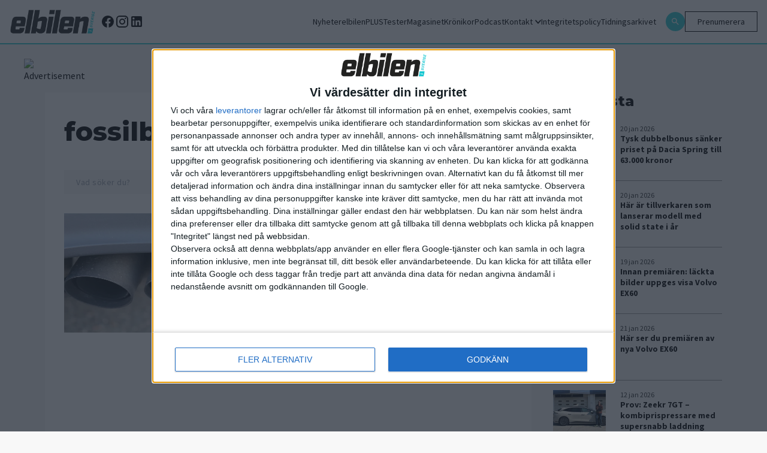

--- FILE ---
content_type: text/html; charset=UTF-8
request_url: https://elbilen.se/wp/wp-admin/admin-ajax.php?action=get_article_categories&category=fossilbilsforbud&page=1&post_type=nyheter
body_size: 366
content:
{"total":1,"articles":[{"category":null,"permalink":"https:\/\/elbilen.se\/nyheter\/polen-vill-stoppa-eus-fossilbilsforbud-i-domstol\/","image":"https:\/\/images.ohmyhosting.se\/sG3ZcAKRl7PoPtiQsXYk2HzPswo=\/468x390\/smart\/filters:quality(85)\/https%3A%2F%2Felbilen.se%2Fwp-content%2Fuploads%2F2020%2F10%2Favgasro%CC%88r.jpg","alt":"","title":"Polen vill stoppa EU:s fossilbilsf\u00f6rbud i domstol","text":"Inf\u00f6r vad som s\u00e5gs som en formell omr\u00f6stning kring beslutet om att endast till\u00e5ta utsl\u00e4ppsfria nya bilar och l\u00e4tta lastbilar i EU efter 2035 satte sig Tyskland pl\u00f6tsligt p\u00e5 tv\u00e4ren. Efter flera veckors diskussioner enades Tyskland och EU-kommissionen...","shadow":false,"id":26249,"is_premium":null}]}

--- FILE ---
content_type: text/javascript
request_url: https://elbilen.se/wp-content/themes/elbilen/build/assets/vueapps.ee34fe29.js
body_size: 5133
content:
import{_ as x,o as i,c as r,a as t,w as _,b as h,v,d as w,F as p,r as g,n as c,e as d,t as f,f as k,g as q,h as y,i as A,j as L,k as $}from"./newsletter.87c9d93a.js";const T={props:{categories:Array},data:function(){return{articles:[],loading:!1,category:null,query:null,page:1,total:0}},mounted:function(){this.getArticles(!1)},methods:{capitalizeFirstLetter(s){return s.charAt(0).toUpperCase()+s.slice(1)},filterPosts(){this.page=1,this.getArticles(!1)},loadMore(){this.page++,this.getArticles(!0)},getArticles(s){var l={action:"get_articles",category:this.category,query:this.query,page:this.page};this.loading=!0,axios.get(AJAX_URL,{params:l}).then(a=>{this.total=a.data.total,this.articles=s?this.articles.concat(a.data.articles):a.data.articles,this.loading=!1}).catch(a=>{console.log(a),this.loading=!1})}},computed:{showLoadMore(){return this.articles.length<this.total}}},H={class:"mb-8 flex flex-row -md:px-2"},S={class:"input-search w-1/2 mr-4"},z=t("input",{class:"cursor-pointer",style:{color:"transparent"},type:"submit",value:"Submit"},null,-1),j=t("option",{selected:"",value:null},"V\xE4lj kategori",-1),V=["value"],P=["href"],F={class:"w-full md:w-4/12 px-2 relative -md:mb-5"},I=["innerHTML"],C={key:1,class:"font-sans font-semibold text-[8px] leading-[11px] md:text-[12px] md:leading-[15px] text-white tracking-wide bg-[#F2994A] py-1 px-2 md:py-1.5 md:px-5 rounded-full m-2 absolute"},U=["src","alt"],O={class:"md:w-8/12 px-2"},K=["innerHTML"],E=["innerHTML"];function R(s,l,a,u,o,n){return i(),r("div",null,[t("div",H,[t("label",S,[t("form",{class:"flex flex-row w-full",onSubmit:l[1]||(l[1]=_(e=>n.getArticles(!1),["prevent"]))},[h(t("input",{class:"w-full",type:"text","onUpdate:modelValue":l[0]||(l[0]=e=>s.query=e),placeholder:"Vad s\xF6ker du?"},null,512),[[v,s.query]]),z],32)]),h(t("select",{class:"select-field -md:w-1/2",onChange:l[2]||(l[2]=(...e)=>n.filterPosts&&n.filterPosts(...e)),"onUpdate:modelValue":l[3]||(l[3]=e=>s.category=e)},[j,(i(!0),r(p,null,g(a.categories,(e,m)=>(i(),r("option",{key:m,value:e.name},f(n.capitalizeFirstLetter(e.name)),9,V))),128))],544),[[w,s.category]])]),t("div",{class:c(["md:-mx-2",{loading:s.loading}])},[(i(!0),r(p,null,g(s.articles,e=>(i(),r("a",{key:e.id,href:e.permalink,class:"group flex flex-col md:flex-row mb-8"},[t("div",F,[!e.is_premium&&e.category?(i(),r("p",{key:0,class:"text-xxs leading-none font-semibold uppercase bg-grey text-white inline-block py-1 px-2 m-2 absolute",style:{"letter-spacing":"0.9px"},innerHTML:e.category},null,8,I)):d("",!0),e.is_premium?(i(),r("div",C,"Plus")):d("",!0),t("img",{src:e.image,alt:e.alt},null,8,U)]),t("div",O,[t("h2",{class:"title-font text-md leading-tight mb-2 group-hover:underline",innerHTML:e.title},null,8,K),t("p",{class:"text-[16px]",innerHTML:e.text},null,8,E)])],8,P))),128))],2),n.showLoadMore?(i(),r("div",{key:0,class:c([{loading:s.loading},"flex transition-opacity duration-300"])},[t("a",{onClick:l[4]||(l[4]=(...e)=>n.loadMore&&n.loadMore(...e)),class:"bg-primary py-2 px-6 text-white hover:underline mx-auto",href:"javascript:;"},"Visa fler")],2)):d("",!0)])}var Q=x(T,[["render",R]]),B=Object.freeze(Object.defineProperty({__proto__:null,default:Q},Symbol.toStringTag,{value:"Module"}));const X={props:{category:String,category_nicename:String,post_type:String},data:function(){return{articles:[],loading:!1,query:null,page:1,total:0}},mounted:function(){this.getArticles(!1)},methods:{capitalizeFirstLetter(s){return s.charAt(0).toUpperCase()+s.slice(1)},loadMore(){this.page++,this.getArticles(!0)},getArticles(s){this.loading=!0;var l={action:"get_article_categories",category:this.category,query:this.query,page:this.page,post_type:this.post_type};axios.get(AJAX_URL,{params:l}).then(a=>{this.total=a.data.total,this.articles=s?this.articles.concat(a.data.articles):a.data.articles,this.loading=!1}).catch(a=>{console.log(a),this.loading=!1})}},computed:{showLoadMore(){return this.articles.length<this.total}}},J={class:"mb-8 flex flex-row"},N={class:"input-search w-1/2 mr-4"},D=t("input",{class:"cursor-pointer",style:{color:"transparent"},type:"submit",value:"Submit"},null,-1),Z=["href"],G={class:"w-full md:w-4/12 px-2 relative"},W=["innerHTML"],Y={key:1,class:"text-xxs leading-none font-semibold uppercase bg-primary popark:bg-red text-white inline-block py-1 px-2 m-2 absolute",style:{"letter-spacing":"0.9px"}},ee=["src","alt"],te={class:"md:w-8/12 px-2"},se=["innerHTML"],le=["innerHTML"];function ne(s,l,a,u,o,n){return i(),r("div",null,[t("div",J,[t("label",N,[t("form",{class:"flex flex-row w-full",onSubmit:l[1]||(l[1]=_(e=>n.getArticles(!1),["prevent"]))},[h(t("input",{type:"text",class:"w-full","onUpdate:modelValue":l[0]||(l[0]=e=>s.query=e),placeholder:"Vad s\xF6ker du?"},null,512),[[v,s.query]]),D],32)])]),t("div",{class:c(["-mx-2",{loading:s.loading}])},[(i(!0),r(p,null,g(s.articles,e=>(i(),r("a",{key:e.id,href:e.permalink,class:"group flex md:flex-row mb-8"},[t("div",G,[!e.is_premium&&e.category?(i(),r("p",{key:0,class:"text-xxs leading-none font-semibold uppercase bg-grey text-white inline-block py-1 px-2 m-2 absolute",style:{"letter-spacing":"0.9px"},innerHTML:this.category_nicename},null,8,W)):d("",!0),e.is_premium?(i(),r("p",Y,"PREMIUM")):d("",!0),t("img",{src:e.image,alt:e.alt},null,8,ee)]),t("div",te,[t("h2",{class:"title-font text-md leading-tight mb-2 group-hover:underline",innerHTML:e.title},null,8,se),t("p",{class:"text-[16px]",innerHTML:e.text},null,8,le)])],8,Z))),128))],2),n.showLoadMore?(i(),r("div",{key:0,class:c([{loading:s.loading},"flex transition-opacity duration-300"])},[t("a",{onClick:l[2]||(l[2]=(...e)=>n.loadMore&&n.loadMore(...e)),class:"bg-primary popark:bg-red py-2 px-6 text-white hover:underline mx-auto",href:"javascript:;"},"Visa fler")],2)):d("",!0)])}var ie=x(X,[["render",ne]]),re=Object.freeze(Object.defineProperty({__proto__:null,default:ie},Symbol.toStringTag,{value:"Module"}));const ae={props:{exclude:Array,type:{type:[Array,String],default:()=>[]},action:{type:String,default:"infinitePosts"}},data:function(){return{posts:[],loading:!1,page:0,total:0}},mounted:function(){this.loadMore();const s={threshold:1},l=new IntersectionObserver(this.callback,s),a=document.getElementById("infinite-section");l.observe(a)},methods:{callback(s){s.forEach(l=>{l.isIntersecting&&this.loadMore()})},loadMore(){this.page++,this.getPosts(!0)},getPosts(s){var l={action:this.action,page:this.page,exclude:this.exclude,type:this.type};this.loading=!0,axios.get(AJAX_URL,{params:l}).then(a=>{this.posts=s?this.posts.concat(a.data.posts):a.data.posts}).catch(a=>{console.log(a),this.loading=!1})}}},oe={class:"infinite-section flex flex-col lg:-mx-4"},de=["href"],ue={class:"flex flex-row absolute lg:mx-4 top-2 left-2"},ce={key:0,class:"font-sans font-semibold text-[8px] leading-[11px] md:text-[12px] md:leading-[15px] text-white tracking-wide bg-[#F2994A] py-1 px-2 md:py-1.5 md:px-5 rounded-full mr-2"},pe=["innerHTML"],ge=["src","alt"],me={class:"w-full md:w-4/9 lg:px-4 p-2 flex flex-col self-center"},he=["innerHTML"],xe=["innerHTML"],fe=["innerHTML"],_e=t("div",{id:"infinite-section"},null,-1);function ve(s,l,a,u,o,n){return i(),r("div",null,[t("div",oe,[(i(!0),r(p,null,g(s.posts,e=>(i(),r("article",{key:e.id},[t("a",{class:c(["flex flex-col md:flex-row relative group mb-12",{"is-premium":e.premium}]),href:e.link},[t("div",ue,[e.premium?(i(),r("div",ce," Premium")):d("",!0),t("div",{class:"font-sans font-semibold text-[8px] leading-[11px] md:text-[12px] md:leading-[15px] text-white tracking-wide bg-blue popark:bg-red py-1 px-2 md:py-1.5 md:px-5 rounded-full",innerHTML:e.type},null,8,pe)]),t("img",{class:"w-full md:w-5/9 lg:px-4",src:e.image,alt:e.image_alt},null,8,ge),t("div",me,[t("span",{class:"font-sans text-[12px] leading-[15px] text-dark mb-2",innerHTML:e.date},null,8,he),t("h2",{class:"font-caslon text-[21px] leading-[27px] md:text-[32px] md:leading-[38px] text-dark group-hover:underline",innerHTML:e.title},null,8,xe),e.category?(i(),r("span",{key:0,class:"font-sans text-[12px] leading-[15px] text-[#8F9496] underline",innerHTML:e.category},null,8,fe)):d("",!0)])],10,de)]))),128)),_e])])}var ye=x(ae,[["render",ve]]),be=Object.freeze(Object.defineProperty({__proto__:null,default:ye},Symbol.toStringTag,{value:"Module"}));const we={props:{categories:Array},data:function(){return{articles:[],loading:!1,category:null,query:null,page:1,total:0}},mounted:function(){this.getArticles(!1)},methods:{capitalizeFirstLetter(s){return s.charAt(0).toUpperCase()+s.slice(1)},filterPosts(){this.page=1,this.getArticles(!1)},loadMore(){this.page++,this.getArticles(!0)},getArticles(s){var l={action:"get_news",category:this.category,query:this.query,page:this.page};this.loading=!0,axios.get(AJAX_URL,{params:l}).then(a=>{this.total=a.data.total,this.articles=s?this.articles.concat(a.data.articles):a.data.articles,this.loading=!1}).catch(a=>{console.log(a),this.loading=!1})}},computed:{showLoadMore(){return this.articles.length<this.total}}},ke={class:"mb-8 flex flex-row -md:px-2"},Me={class:"input-search w-1/2 mr-4"},qe=t("input",{class:"cursor-pointer",style:{color:"transparent"},type:"submit",value:"Submit"},null,-1),Ae=["href"],Le={class:"w-full md:w-4/12 px-2 relative -md:mb-5"},$e=["innerHTML"],Te={key:1,class:"font-sans font-semibold text-[8px] leading-[11px] md:text-[12px] md:leading-[15px] text-white tracking-wide bg-[#F2994A] py-1 px-2 md:py-1.5 md:px-5 rounded-full m-2 absolute"},He=["src","alt"],Se={class:"md:w-8/12 px-2"},ze=["innerHTML"],je=["innerHTML"];function Ve(s,l,a,u,o,n){return i(),r("div",null,[t("div",ke,[t("label",Me,[t("form",{class:"flex flex-row w-full",onSubmit:l[1]||(l[1]=_(e=>n.getArticles(!1),["prevent"]))},[h(t("input",{class:"w-full",type:"text","onUpdate:modelValue":l[0]||(l[0]=e=>s.query=e),placeholder:"Vad s\xF6ker du?"},null,512),[[v,s.query]]),qe],32)])]),t("div",{class:c(["md:-mx-2",{loading:s.loading}])},[(i(!0),r(p,null,g(s.articles,e=>(i(),r("a",{key:e.id,href:e.permalink,class:"group flex flex-col md:flex-row mb-8"},[t("div",Le,[!e.is_premium&&e.category?(i(),r("p",{key:0,class:"text-xxs leading-none font-semibold uppercase bg-grey text-white inline-block py-1 px-2 m-2 absolute",style:{"letter-spacing":"0.9px"},innerHTML:e.category},null,8,$e)):d("",!0),e.is_premium?(i(),r("div",Te,"Plus")):d("",!0),t("img",{src:e.image,alt:e.alt},null,8,He)]),t("div",Se,[t("h2",{class:"title-font text-md leading-tight mb-2 group-hover:underline",innerHTML:e.title},null,8,ze),t("p",{class:"text-[16px]",innerHTML:e.text},null,8,je)])],8,Ae))),128))],2),n.showLoadMore?(i(),r("div",{key:0,class:c([{loading:s.loading},"flex transition-opacity duration-300"])},[t("a",{onClick:l[2]||(l[2]=(...e)=>n.loadMore&&n.loadMore(...e)),class:"bg-primary py-2 px-6 text-white hover:underline mx-auto",href:"javascript:;"},"Visa fler")],2)):d("",!0)])}var Pe=x(we,[["render",Ve]]),Fe=Object.freeze(Object.defineProperty({__proto__:null,default:Pe},Symbol.toStringTag,{value:"Module"}));const Ie={data(){return{quizStarted:!1,questionIndex:0,questions:[{question:"Hur mycket \xE4r du beredd att betala f\xF6r din elbil?",answers:[{text:"0 - 500 000 Kronor",value:1},{text:"500 001 - 650 000 Kronor",value:2},{text:"650 001 - 800 000 Kronor",value:3},{text:"800 001 - 1 000 000 Kronor",value:4},{text:"\xD6ver en miljon Kronor",value:5}]},{question:"Hur l\xE5ngt beh\xF6ver du komma p\xE5 en laddning?",answers:[{text:"99 - 235 Kilometer",value:1},{text:"235 - 371 Kilometer",value:2},{text:"372 - 507 Kilometer",value:3},{text:"508 - 643 Kilometer",value:4}]},{question:"Vad vill du ha f\xF6r drivning p\xE5 din bil?",answers:[{text:"Framhjulsdriven",value:1},{text:"Bakhjulsdriven",value:2},{text:"Fyrhjulsdriven",value:3},{text:"Kunde inte bry mig mindre - driven!",value:4}]},{question:"Hur viktig \xE4r bilens acceleration?",answers:[{text:"Kunde inte bry mig mindre.",value:1},{text:"Inte j\xE4tteviktigt, men lite tryck vill jag ha",value:2},{text:"Bara det snabbaste duger",value:3}]},{question:"Hur stort bagageutrymme beh\xF6ver du?",answers:[{text:"Litet",value:1},{text:"Mellan",value:2},{text:"Stort",value:3},{text:"Jag beh\xF6ver ALLT utrymme",value:4}]},{question:"Vad vill du kunna dra med bilen?",answers:[{text:"L\xE4tt sl\xE4p",value:1},{text:"Tungt sl\xE4p",value:2},{text:"Husvagn",value:3},{text:"Stor husvagn",value:4}]},{question:"Hur m\xE5nga s\xE4ten beh\xF6ver du i din bil?",answers:[{text:"2 r\xE4cker",value:1},{text:"3-4",value:2},{text:"5",value:3},{text:"Fler \xE4n 5",value:4}]},{question:"\xC5ker du l\xE5ngt ofta och \xE4r i behov av snabbladdning under resans g\xE5ng?",answers:[{text:"Ja",value:1},{text:"Nej",value:2}]}],selectedAnswer:null,userAnswers:[]}},computed:{currentQuestion(){return this.questions[this.questionIndex]},progressText(){return`${this.questionIndex+1}/${this.questions.length}`},progressPercentage(){return(this.questionIndex+1)/this.questions.length*100}},methods:{startQuiz(){this.quizStarted=!0},next(){this.selectedAnswer!==null&&(this.userAnswers[this.questionIndex]=this.selectedAnswer,this.questionIndex<this.questions.length-1?(this.questionIndex++,this.selectedAnswer=this.userAnswers[this.questionIndex]||null):this.submitQuiz())},previous(){this.questionIndex>0&&(this.questionIndex--,this.selectedAnswer=this.userAnswers[this.questionIndex])},async submitQuiz(){try{const s=await k.post("https://your-api-endpoint.com/submit-quiz",{answers:this.userAnswers});console.log(s.data)}catch(s){console.error("Error submitting quiz:",s)}}}},Ce={class:"wrapper-large"},Ue={class:"quiz"},Oe={key:0,class:"start-screen min-h-[640px] py-12 flex -mx-4"},Ke={class:"mx-auto w-8/12 px-4 self-center text-center"},Ee=t("h1",{class:"font-caslon text-[24px] leading-[34px] mb-6 md:text-[48px] md:leading-[58px]"},"Den ultimata guiden - Hitta r\xE4tt bil f\xF6r dig testar! testar igen",-1),Re=t("p",{class:"text-[16px] leading-[29px] mb-6"},"V\xE5rt elbilstest tar h\xE4nsyn till dina behov och preferenser f\xF6r att hitta den b\xE4sta elbilen f\xF6r dig. Vi analyserar allt fr\xE5n r\xE4ckvidd och laddningstid till s\xE4kerhetsfunktioner och prestanda. Genom att svara p\xE5 n\xE5gra enkla fr\xE5gor kan du f\xE5 en lista \xF6ver elbilar som matchar dina krav och \xF6nskem\xE5l. Ta steget mot en gr\xF6nare framtid och uppt\xE4ck vilken elbil som passar dig b\xE4st!",-1),Qe={key:1},Be={class:"min-h-[640px] py-12 flex -mx-4"},Xe={class:"mx-auto w-full md:w-8/12 px-4"},Je={class:"progress flex flex-row items-center mb-6"},Ne={class:"progress-text text-[16px] leading-[100%] mr-4"},De={class:"progress-bar"},Ze={key:0,class:"question"},Ge={class:"text-[32px] leading-[38px] font-caslon mb-6"},We={class:"flex flex-col items-start"},Ye=["for"],et=["name","id","value"],tt={class:"text-[16px]"},st={class:"navigation flex flex-row gap-x-6"},lt=["disabled"],nt=t("svg",{class:"mr-2",xmlns:"http://www.w3.org/2000/svg",fill:"none",width:"11",height:"9",viewBox:"0 0 11 10"},[t("path",{fill:"#000",d:"m4.583.5.656.627L1.765 4.55H11v.9H1.765l3.474 3.408-.656.642L0 5 4.583.5Z"})],-1),it=["disabled"],rt=t("svg",{class:"ml-2",xmlns:"http://www.w3.org/2000/svg",fill:"none",width:"11",height:"9",viewBox:"0 0 11 10"},[t("path",{fill:"#fff",d:"m6.417 9.5-.656-.627L9.235 5.45H0v-.9h9.235L5.761 1.142 6.417.5 11 5 6.417 9.5Z"})],-1);function at(s,l,a,u,o,n){return i(),r("div",Ce,[t("div",Ue,[o.quizStarted?(i(),r("div",Qe,[t("div",Be,[t("div",Xe,[t("div",Je,[t("div",Ne,"Fr\xE5ga "+f(n.progressText),1),t("div",De,[t("div",{class:"progress-fill",style:q({width:n.progressPercentage+"%"})},null,4)])]),n.currentQuestion?(i(),r("div",Ze,[t("h2",Ge,f(n.currentQuestion.question),1),t("div",We,[(i(!0),r(p,null,g(n.currentQuestion.answers,(e,m)=>(i(),r("label",{class:"mb-6 cursor-pointer flex flex-row items-center",for:`answer-${m}`,key:m},[h(t("input",{class:"mr-4 hidden",type:"radio",name:`question-${o.questionIndex}`,id:`answer-${m}`,value:e,"onUpdate:modelValue":l[1]||(l[1]=M=>o.selectedAnswer=M)},null,8,et),[[A,o.selectedAnswer]]),t("span",{class:c([{"bg-blue":o.selectedAnswer&&o.selectedAnswer.value===e.value,"bg-[#E1E1E1]":!o.selectedAnswer||o.selectedAnswer.value!==e.value},"w-[24px] h-[24px] rounded-full mr-3"])},null,2),t("span",tt,f(e.text),1)],8,Ye))),128))])])):d("",!0),t("div",st,[o.questionIndex>0?(i(),r("button",{key:0,class:"py-3 px-5 border border-black text-[14px] leading-[14px] flex flex-row items-center hover:underline",onClick:l[2]||(l[2]=(...e)=>n.previous&&n.previous(...e)),disabled:o.questionIndex===0},[nt,y(" F\xF6reg\xE5ende fr\xE5ga ")],8,lt)):d("",!0),t("button",{class:"py-3 px-5 bg-black border-black border text-white text-[14px] leading-[14px] flex flex-row items-center hover:underline disabled:opacity-40 disabled:pointer-events-none transition-colors duration-200",onClick:l[3]||(l[3]=(...e)=>n.next&&n.next(...e)),disabled:o.selectedAnswer===null||o.questionIndex===o.questions.length-1},[y(" N\xE4sta fr\xE5ga "),rt],8,it)])])])])):(i(),r("div",Oe,[t("div",Ke,[Ee,Re,t("button",{class:"bg-blue py-2 px-5 text-white text-[14px] leading-[18px] hover:opacity-80 transition-opacity duration-200",onClick:l[0]||(l[0]=(...e)=>n.startQuiz&&n.startQuiz(...e))},"Starta guiden")])]))])])}var ot=x(Ie,[["render",at]]),dt=Object.freeze(Object.defineProperty({__proto__:null,default:ot},Symbol.toStringTag,{value:"Module"}));const ut={props:{categories:Object},data:function(){return{articles:[],loading:!1,category:null,query:null,page:1,total:0}},mounted:function(){this.getArticles(!1)},methods:{capitalizeFirstLetter(s){return s.charAt(0).toUpperCase()+s.slice(1)},filterPosts(){this.page=1,this.getArticles(!1)},loadMore(){this.page++,this.getArticles(!0)},getArticles(s){var l={action:"get_tests",category:this.category,query:this.query,page:this.page};this.loading=!0,axios.get(AJAX_URL,{params:l}).then(a=>{this.total=a.data.total,this.articles=s?this.articles.concat(a.data.articles):a.data.articles,this.loading=!1}).catch(a=>{console.log(a),this.loading=!1})}},computed:{showLoadMore(){return this.articles.length<this.total}}},ct={class:"mb-8 flex flex-row -md:px-2"},pt={class:"input-search w-1/2 mr-4"},gt=t("input",{class:"cursor-pointer",style:{color:"transparent"},type:"submit",value:"Submit"},null,-1),mt=t("option",{selected:"",value:null},"V\xE4lj tillverkare/modell",-1),ht=["value"],xt=["href"],ft={class:"w-full md:w-4/12 px-2 relative -md:mb-5"},_t=["innerHTML"],vt={key:1,class:"font-sans font-semibold text-[8px] leading-[11px] md:text-[12px] md:leading-[15px] text-white tracking-wide bg-[#F2994A] py-1 px-2 md:py-1.5 md:px-5 rounded-full m-2 absolute"},yt=["src","alt"],bt={class:"md:w-8/12 px-2"},wt=["innerHTML"],kt=["innerHTML"];function Mt(s,l,a,u,o,n){return i(),r("div",null,[t("div",ct,[t("label",pt,[t("form",{class:"flex flex-row w-full",onSubmit:l[1]||(l[1]=_(e=>n.getArticles(!1),["prevent"]))},[h(t("input",{type:"text",class:"w-full","onUpdate:modelValue":l[0]||(l[0]=e=>s.query=e),placeholder:"Vad s\xF6ker du?"},null,512),[[v,s.query]]),gt],32)]),h(t("select",{class:"select-field -md:w-1/2",onChange:l[2]||(l[2]=(...e)=>n.filterPosts&&n.filterPosts(...e)),"onUpdate:modelValue":l[3]||(l[3]=e=>s.category=e)},[mt,(i(!0),r(p,null,g(a.categories,(e,m)=>(i(),r("option",{key:m,value:e.name},f(n.capitalizeFirstLetter(e.name)),9,ht))),128))],544),[[w,s.category]])]),t("div",{class:c(["md:-mx-2",{loading:s.loading}])},[(i(!0),r(p,null,g(s.articles,e=>(i(),r("a",{key:e.id,href:e.permalink,class:"group flex flex-col md:flex-row mb-8"},[t("div",ft,[!e.is_premium&&e.category?(i(),r("p",{key:0,class:"text-xxs leading-none font-semibold uppercase bg-grey text-white inline-block py-1 px-2 m-2 absolute",style:{"letter-spacing":"0.9px"},innerHTML:e.category},null,8,_t)):d("",!0),e.is_premium?(i(),r("div",vt,"Plus")):d("",!0),t("img",{src:e.image,alt:e.alt},null,8,yt)]),t("div",bt,[t("h2",{class:"title-font text-md leading-tight mb-2 group-hover:underline",innerHTML:e.title},null,8,wt),t("p",{class:"text-base",innerHTML:e.text},null,8,kt)])],8,xt))),128))],2),n.showLoadMore?(i(),r("div",{key:0,class:c([{loading:s.loading},"flex transition-opacity duration-300"])},[t("a",{onClick:l[4]||(l[4]=(...e)=>n.loadMore&&n.loadMore(...e)),class:"bg-primary py-2 px-6 text-white hover:underline mx-auto",href:"javascript:;"},"Visa fler")],2)):d("",!0)])}var qt=x(ut,[["render",Mt]]),At=Object.freeze(Object.defineProperty({__proto__:null,default:qt},Symbol.toStringTag,{value:"Module"}));window.axios=k;window.axios.defaults.headers.common["X-Requested-With"]="XMLHttpRequest";let b=document.head.querySelector('meta[name="csrf-token"]');b&&(window.axios.defaults.headers.common["X-CSRF-TOKEN"]=b.content);const $t=()=>{const s={"./components/articles.vue":B,"./components/categories.vue":re,"./components/infiniteScroll.vue":be,"./components/news.vue":Fe,"./components/newsletter.vue":$,"./components/quiz.vue":dt,"./components/tests.vue":At},l=L({});for(const u in s){const o=s[u].default,n=u.split("/").pop().split(".")[0];l.component(n,o)}document.querySelectorAll("#vue-app").forEach(u=>{l.mount(u)})};export{$t as default};


--- FILE ---
content_type: image/svg+xml
request_url: https://elbilen.se/wp-content/themes/elbilen/build/assets/icon-search.6fcfdfcd.svg
body_size: 653
content:
<?xml version="1.0" encoding="UTF-8"?>
<svg width="20px" height="20px" viewBox="0 0 20 20" version="1.1" xmlns="http://www.w3.org/2000/svg" xmlns:xlink="http://www.w3.org/1999/xlink">
    <!-- Generator: Sketch 64 (93537) - https://sketch.com -->
    <title>Group</title>
    <desc>Created with Sketch.</desc>
    <g id="Symbols" stroke="none" stroke-width="1" fill="none" fill-rule="evenodd">
        <g id="topp" transform="translate(-968.000000, -58.000000)" fill="#000000" fill-rule="nonzero">
            <g id="Sökfält" transform="translate(958.000000, 48.000000)">
                <g id="search-(1)" transform="translate(10.000000, 10.000000)">
                    <g id="Group">
                        <path d="M8.70967742,7.10542736e-15 C3.90729122,7.10542736e-15 3.55271368e-14,3.90729122 3.55271368e-14,8.70967742 C3.55271368e-14,13.512334 3.90729122,17.4193548 8.70967742,17.4193548 C13.512334,17.4193548 17.4193548,13.512334 17.4193548,8.70967742 C17.4193548,3.90729122 13.512334,7.10542736e-15 8.70967742,7.10542736e-15 Z M8.70967742,15.8114518 C4.79381072,15.8114518 1.60794164,12.6255828 1.60794164,8.70971605 C1.60794164,4.79384934 4.79381072,1.60794164 8.70967742,1.60794164 C12.6255441,1.60794164 15.8114132,4.79381072 15.8114132,8.70967742 C15.8114132,12.6255441 12.6255441,15.8114518 8.70967742,15.8114518 Z" id="Shape"></path>
                        <path d="M19.7555611,18.5759127 L14.9724822,13.7928264 C14.6465636,13.4669073 14.1187446,13.4669073 13.792826,13.7928264 C13.4669074,14.1184649 13.4669074,14.6468459 13.792826,14.9724844 L18.5759049,19.7555707 C18.7388441,19.9185102 18.9521683,20 19.165733,20 C19.3790171,20 19.5925817,19.9185102 19.7555611,19.7555707 C20.0814796,19.4299322 20.0814796,18.9015512 19.7555611,18.5759127 Z" id="Path"></path>
                    </g>
                </g>
            </g>
        </g>
    </g>
</svg>

--- FILE ---
content_type: text/javascript
request_url: https://elbilen.se/wp-content/themes/elbilen/build/assets/hamburger.8a7c2c7a.js
body_size: 90
content:
const s=()=>{const e=document.querySelector(".js-menu-toggle"),t=document.querySelector(".js-hamburger-menu");e.addEventListener("click",function(){t.classList.toggle("hidden")}),document.querySelectorAll(".js-show-sub-menu").forEach(n=>{n.addEventListener("click",function(){this.nextElementSibling.classList.toggle("visible")})})};export{s as default};
